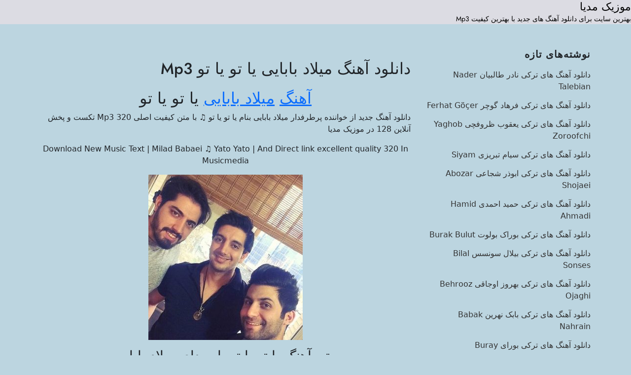

--- FILE ---
content_type: text/html; charset=UTF-8
request_url: https://musicmedia.ir/7500%DB%8C%D8%A7-%D8%AA%D9%88-%DB%8C%D8%A7-%D8%AA%D9%88/
body_size: 4396
content:
<!doctype html><html dir="rtl" lang="fa-IR"><head><meta charset="UTF-8"><meta name="viewport" content="width=device-width, initial-scale=1"><meta name='robots' content='index, follow, max-image-preview:large, max-snippet:-1, max-video-preview:-1' /><link media="all" href="https://musicmedia.ir/wp-content/cache/autoptimize/css/autoptimize_c3a89250b322e0374d0960aded13d9fe.css" rel="stylesheet"><title>میلاد بابایی یا تو یا تو دانلود آهنگ Mp3 کیفیت اصلی</title><meta name="description" content="میلاد بابایی یا تو یا تو دانلود آهنگ میلاد بابایی بنام یا تو یا تو ♫ چه هوایی چه جایی چه خوبه با هم متن تکست ترانه Mp3 پخش آنلاین" /><link rel="canonical" href="https://musicmedia.ir/7500یا-تو-یا-تو/" /><meta property="og:locale" content="fa_IR" /><meta property="og:type" content="article" /><meta property="og:title" content="میلاد بابایی یا تو یا تو دانلود آهنگ Mp3 کیفیت اصلی" /><meta property="og:description" content="میلاد بابایی یا تو یا تو دانلود آهنگ میلاد بابایی بنام یا تو یا تو ♫ چه هوایی چه جایی چه خوبه با هم متن تکست ترانه Mp3 پخش آنلاین" /><meta property="og:url" content="https://musicmedia.ir/7500یا-تو-یا-تو/" /><meta property="og:site_name" content="موزیک مدیا" /><meta property="article:published_time" content="2019-03-13T13:10:53+00:00" /><meta property="article:modified_time" content="2019-04-20T20:55:07+00:00" /><meta property="og:image" content="https://musicmedia.ir/wp-content/uploads/2019/03/t.jpg" /><meta property="og:image:width" content="375" /><meta property="og:image:height" content="402" /><meta property="og:image:type" content="image/jpeg" /><meta name="author" content="song" /><meta name="twitter:card" content="summary_large_image" /><meta name="twitter:label1" content="نوشته‌شده بدست" /><meta name="twitter:data1" content="song" /> <script type="application/ld+json" class="yoast-schema-graph">{"@context":"https://schema.org","@graph":[{"@type":"WebPage","@id":"https://musicmedia.ir/7500%db%8c%d8%a7-%d8%aa%d9%88-%db%8c%d8%a7-%d8%aa%d9%88/","url":"https://musicmedia.ir/7500%db%8c%d8%a7-%d8%aa%d9%88-%db%8c%d8%a7-%d8%aa%d9%88/","name":"میلاد بابایی یا تو یا تو دانلود آهنگ Mp3 کیفیت اصلی","isPartOf":{"@id":"https://musicmedia.ir/#website"},"primaryImageOfPage":{"@id":"https://musicmedia.ir/7500%db%8c%d8%a7-%d8%aa%d9%88-%db%8c%d8%a7-%d8%aa%d9%88/#primaryimage"},"image":{"@id":"https://musicmedia.ir/7500%db%8c%d8%a7-%d8%aa%d9%88-%db%8c%d8%a7-%d8%aa%d9%88/#primaryimage"},"thumbnailUrl":"https://musicmedia.ir/wp-content/uploads/2019/03/t.jpg","datePublished":"2019-03-13T13:10:53+00:00","dateModified":"2019-04-20T20:55:07+00:00","author":{"@id":"https://musicmedia.ir/#/schema/person/3ddd66fa8af4c2aa76e7d1b4b7e82e47"},"description":"میلاد بابایی یا تو یا تو دانلود آهنگ میلاد بابایی بنام یا تو یا تو ♫ چه هوایی چه جایی چه خوبه با هم متن تکست ترانه Mp3 پخش آنلاین","breadcrumb":{"@id":"https://musicmedia.ir/7500%db%8c%d8%a7-%d8%aa%d9%88-%db%8c%d8%a7-%d8%aa%d9%88/#breadcrumb"},"inLanguage":"fa-IR","potentialAction":[{"@type":"ReadAction","target":["https://musicmedia.ir/7500%db%8c%d8%a7-%d8%aa%d9%88-%db%8c%d8%a7-%d8%aa%d9%88/"]}]},{"@type":"ImageObject","inLanguage":"fa-IR","@id":"https://musicmedia.ir/7500%db%8c%d8%a7-%d8%aa%d9%88-%db%8c%d8%a7-%d8%aa%d9%88/#primaryimage","url":"https://musicmedia.ir/wp-content/uploads/2019/03/t.jpg","contentUrl":"https://musicmedia.ir/wp-content/uploads/2019/03/t.jpg","width":375,"height":402,"caption":"میلاد بابایی یا تو یا تو"},{"@type":"BreadcrumbList","@id":"https://musicmedia.ir/7500%db%8c%d8%a7-%d8%aa%d9%88-%db%8c%d8%a7-%d8%aa%d9%88/#breadcrumb","itemListElement":[{"@type":"ListItem","position":1,"name":"موزیک مدیا","item":"https://musicmedia.ir/"},{"@type":"ListItem","position":2,"name":"دانلود آهنگ میلاد بابایی یا تو یا تو Mp3"}]},{"@type":"WebSite","@id":"https://musicmedia.ir/#website","url":"https://musicmedia.ir/","name":"موزیک مدیا","description":"بهترین سایت برای دانلود آهنگ های جدید با بهترین کیفیت Mp3","potentialAction":[{"@type":"SearchAction","target":{"@type":"EntryPoint","urlTemplate":"https://musicmedia.ir/?s={search_term_string}"},"query-input":{"@type":"PropertyValueSpecification","valueRequired":true,"valueName":"search_term_string"}}],"inLanguage":"fa-IR"},{"@type":"Person","@id":"https://musicmedia.ir/#/schema/person/3ddd66fa8af4c2aa76e7d1b4b7e82e47","name":"song"}]}</script> <link href='https://fonts.gstatic.com' crossorigin='anonymous' rel='preconnect' /><link href='https://ajax.googleapis.com' rel='preconnect' /><link href='https://fonts.googleapis.com' rel='preconnect' /> <script defer type="text/javascript" src="https://musicmedia.ir/wp-includes/js/jquery/jquery.min.js" id="jquery-core-js"></script> <script defer type="text/javascript" src="https://musicmedia.ir/wp-includes/js/jquery/jquery-migrate.min.js" id="jquery-migrate-js"></script> <script defer src="[data-uri]"></script> </head><body class="rtl wp-singular post-template-default single single-post postid-7500 single-format-standard custom-background wp-theme-bl0g has-sidebar right-sidebar"><header id="masthead" class="site-header"><div class="site-branding-text"><p class="site-title"><a href="https://musicmedia.ir/" rel="home">موزیک مدیا</a></p><p class="site-description">بهترین سایت برای دانلود آهنگ های جدید با بهترین کیفیت Mp3</p></div></header><div id="content" class="site-content"><div id="content-wrap" class="container"><div id="primary" class="content-area"><main id="main" class="site-main"><div class="single-post-wrap"><div class="entry-container"><header class="entry-header"><h1 class="entry-title">دانلود آهنگ میلاد بابایی یا تو یا تو Mp3</h1></header><div class="entry-content"><h2 style="text-align: center;"><a data-ail="7500" target="_self"  href="https://musicmedia.ir/irani/" title="دانلود آهنگ">آهنگ</a> <a data-ail="7500" target="_blank"  href="https://musicmedia.ir/irani/milad-babaei/" title="میلاد بابایی">میلاد بابایی</a> یا تو یا تو</h2><p>دانلود آهنگ جدید از خواننده پرطرفدار میلاد بابایی بنام یا تو یا تو ♫ با متن کیفیت اصلی Mp3 320 تکست و پخش آنلاین 128 در موزیک مدیا</p><p style="text-align: center;">Download New Music Text | Milad Babaei ♫ Yato Yato | And Direct link excellent quality 320 In Musicmedia</p><p style="text-align: center;"><a data-mil="7500" title="میلاد بابایی یا تو یا تو" href="https://musicmedia.ir/7500یا-تو-یا-تو/"><img fetchpriority="high" decoding="async" class="alignnone size-medium wp-image-7502" src="https://musicmedia.ir/wp-content/uploads/2019/03/t-313x335.jpg" alt="میلاد بابایی یا تو یا تو" width="313" height="335" /></a></p><p><span id="more-7500"></span></p><h3 style="text-align: center;">متن آهنگ یا تو یا تو با صدای میلاد بابایی</h3><p style="text-align: center;">♩♥♩♫♥♫</p><p style="text-align: center;">چه هوایی چه جایی چه خوبه با ♫ هم دوتایی خوشبختی خیلی سادس♥♫</p><p style="text-align: center;">چه تو خواب و بیداری هر جا که میگی ♫ دوسم داری اون لحظه فوق العادست♥♫</p><p style="text-align: center;">یا تو یا تو دارم هواتو رو هرکی جز من ببند ♫ چشاتو هیشکی تو قلبم نمیگیره جاتو♥♫</p><p style="text-align: center;"><a title="میلاد بابایی یا تو یا تو "><img decoding="async" class="wp-image-445 aligncenter" src="https://musicmedia.ir/wp-content/uploads/2018/12/musicmedialogo.jpg" alt="میلاد بابایی یا تو یا تو " width="192" height="26" /></a></p><p style="text-align: center;">رو کن عزیزم ♫ دلتنگیاتو♥♫</p><p style="text-align: center;">سر ساعت دیگه طاقت نداره این دل ♫ عاشق بد عادت تورو هر روز اگه نبینم♥♫</p><p style="text-align: center;">مگه میشه مگه سادست مگه جز تو کی ♫ واسم تو دینا هست تا تو هستی من همینم♥♫</p><p style="text-align: center;">♩♥♩♫♥♫</p><div class="dl-box"><div><a href="https://dls.musicmedia.ir/ahang/Milad%20Babaei%20Yato%20Yato%20[%20musicmedia.ir%20]%20128.mp3" target="_blank" ><i class="fa fa-download"></i>دانلود آهنگ با کیفیت 128</a></div><div><a href="https://dls.musicmedia.ir/ahang/Milad%20Babaei%20Yato%20Yato%20[%20musicmedia.ir%20]%20320.mp3" target="_blank" ><i class="fa fa-download"></i>دانلود آهنگ با کیفیت 320</a></div> <audio controls="" preload="none" style="width:100%;cursor:pointer;"> <source src="https://dls.musicmedia.ir/ahang/Milad%20Babaei%20Yato%20Yato%20[%20musicmedia.ir%20]%20320.mp3" type="audio/mp3"> مرورگر شما از پخش موزیک آنلاین پشتیبانی نمی کند </audio></div></div><footer class="entry-footer"> <span class="cat-links"><a href="https://musicmedia.ir/irani/" rel="category tag">دانلود آهنگ جدید</a>, <a href="https://musicmedia.ir/irani/milad-babaei/" rel="category tag">میلاد بابایی</a></span></footer></div></div></article><nav class="navigation post-navigation" aria-label="نوشته‌ها"><h2 class="screen-reader-text">راهبری نوشته</h2><div class="nav-links"><div class="nav-previous"><a href="https://musicmedia.ir/7489%d8%a7%d9%88%d9%85%d8%af%db%8c-%d9%be%db%8c%d8%b4%d9%85/" rel="prev"><span class="screen-reader-text">Previous Post</span><span aria-hidden="true" class="nav-subtitle">Previous</span> <span class="nav-title"><span class="nav-title-icon-wrapper"><svg class="icon icon-arrow-left" aria-hidden="true" role="img"> <use href="#icon-arrow-left" xlink:href="#icon-arrow-left"></use> </svg></span>دانلود آهنگ میلاد بابایی اومدی پیشم Mp3</span></a></div><div class="nav-next"><a href="https://musicmedia.ir/7507%db%8c%d8%a7%d8%af%d8%b4-%d8%a8%d8%ae%db%8c%d8%b1/" rel="next"><span class="screen-reader-text">Next Post</span><span aria-hidden="true" class="nav-subtitle">Next</span> <span class="nav-title">دانلود آهنگ میلاد بابایی و ایمان قیاسی یادش بخیر<span class="nav-title-icon-wrapper"><svg class="icon icon-arrow-right" aria-hidden="true" role="img"> <use href="#icon-arrow-right" xlink:href="#icon-arrow-right"></use> </svg></span></span></a></div></div></nav> مارس 13, 2019</div></main><aside id="secondary" class="widget-area"><section id="recent-posts-2" class="widget widget_recent_entries"><h2 class="widget-title">نوشته‌های تازه</h2><ul><li> <a href="https://musicmedia.ir/20749nader-talebian/">دانلود آهنگ های ترکی نادر طالبیان Nader Talebian</a></li><li> <a href="https://musicmedia.ir/20746ferhat-gocer/">دانلود آهنگ های ترکی فرهاد گوچر Ferhat Göçer</a></li><li> <a href="https://musicmedia.ir/20743yaghob-zoroofchi/">دانلود آهنگ های ترکی یعقوب ظروفچی Yaghob Zoroofchi</a></li><li> <a href="https://musicmedia.ir/20740siyam/">دانلود آهنگ های ترکی سیام تبریزی Siyam</a></li><li> <a href="https://musicmedia.ir/20739abozar-shojaei/">دانلود آهنگ های ترکی ابوذر شجاعی Abozar Shojaei</a></li><li> <a href="https://musicmedia.ir/20734hamid-ahmadi/">دانلود آهنگ های ترکی حمید احمدی Hamid Ahmadi</a></li><li> <a href="https://musicmedia.ir/20731burak-bulut/">دانلود آهنگ های ترکی بوراک بولوت Burak Bulut</a></li><li> <a href="https://musicmedia.ir/20728bilal-sonses/">دانلود آهنگ های ترکی بیلال سونسس Bilal Sonses</a></li><li> <a href="https://musicmedia.ir/20725behrooz-ojaghi/">دانلود آهنگ های ترکی بهروز اوجاقی Behrooz Ojaghi</a></li><li> <a href="https://musicmedia.ir/20722babak-nahrain/">دانلود آهنگ های ترکی بابک نهرین Babak Nahrain</a></li><li> <a href="https://musicmedia.ir/20721buray/">دانلود آهنگ های ترکی بورای Buray</a></li><li> <a href="https://musicmedia.ir/20718elham-garousi/">دانلود آهنگ های ترکی الهام گروسی Elham Garousi</a></li><li> <a href="https://musicmedia.ir/20713ido-tatlises/">دانلود آهنگ های ترکی ایدو تاتلیسس Ido Tatlises</a></li><li> <a href="https://musicmedia.ir/20710ebrahim-esmaeil/">دانلود آهنگ های ترکی ابراهیم اسماعیلی Ebrahim Esmaeil</a></li><li> <a href="https://musicmedia.ir/20707ebrahim-hashemiyan/">دانلود آهنگ های ترکی ابراهیم هاشمیان Ebrahim Hashemiyan</a></li><li> <a href="https://musicmedia.ir/20705omid-sadeghi/">دانلود آهنگ های ترکی امید صادقی Omid Sadeghi</a></li><li> <a href="https://musicmedia.ir/20702elcin-goycayli/">دانلود آهنگ های ترکی الچین گویچایلی Elçin Göyçaylı</a></li><li> <a href="https://musicmedia.ir/20699ilkin-hasan/">دانلود آهنگ های ترکی ایلکین حسن Ilkin Hasan</a></li><li> <a href="https://musicmedia.ir/20696ibrahim-tatlises/">دانلود آهنگ های ترکی ابراهیم تاتلیسس İbrahim Tatlıses</a></li><li> <a href="https://musicmedia.ir/20695aqsin-fateh/">دانلود آهنگ های ترکی آقشین فاتح Aqsin Fateh</a></li></ul></section><section id="custom_html-2" class="widget_text widget widget_custom_html"><h2 class="widget-title">موضوعات</h2><div class="textwidget custom-html-widget"><ul><li class="cat-item cat-item-52"><a title="دانلود آهنگ جدید" href="https://musicmedia.ir/irani/">دانلود آهنگ جدید</a></li><li class="cat-item cat-item-30"><a title="دانلود آلبوم" href="https://musicmedia.ir/album/">دانلود آلبوم</a></li><li class="cat-item cat-item-38"><a title="دانلود آهنگ ریمیکس" href="https://musicmedia.ir/remix/">دانلود آهنگ ریمیکس</a></li><li class="cat-item cat-item-28"><a title="دانلود آهنگ شاد" href="https://musicmedia.ir/happy/">دانلود آهنگ شاد</a></li><li class="cat-item cat-item-29"><a title="دانلود آهنگ غمگین" href="https://musicmedia.ir/sad/">دانلود آهنگ غمگین</a></li><li class="cat-item cat-item-44"><a title="دانلود آهنگ کردی" href="https://musicmedia.ir/kurdish/">دانلود آهنگ کردی</a></li><li class="cat-item cat-item-45"><a title="دانلود آهنگ لری" href="https://musicmedia.ir/lori/">دانلود آهنگ لری</a></li><li class="cat-item cat-item-48"><a title="دانلود نوحه و مداحی" href="https://musicmedia.ir/nohe-madahi/">دانلود نوحه و مداحی</a></li><li class="cat-item cat-item-103"><a title="موسیقی بی کلام" href="https://musicmedia.ir/instrumental/">موسیقی بی کلام</a></li></ul></div></section></aside></div></div><footer id="colophon" class="site-footer"><div class="site-info"><div class="container"></div></div></footer></div></body></html>